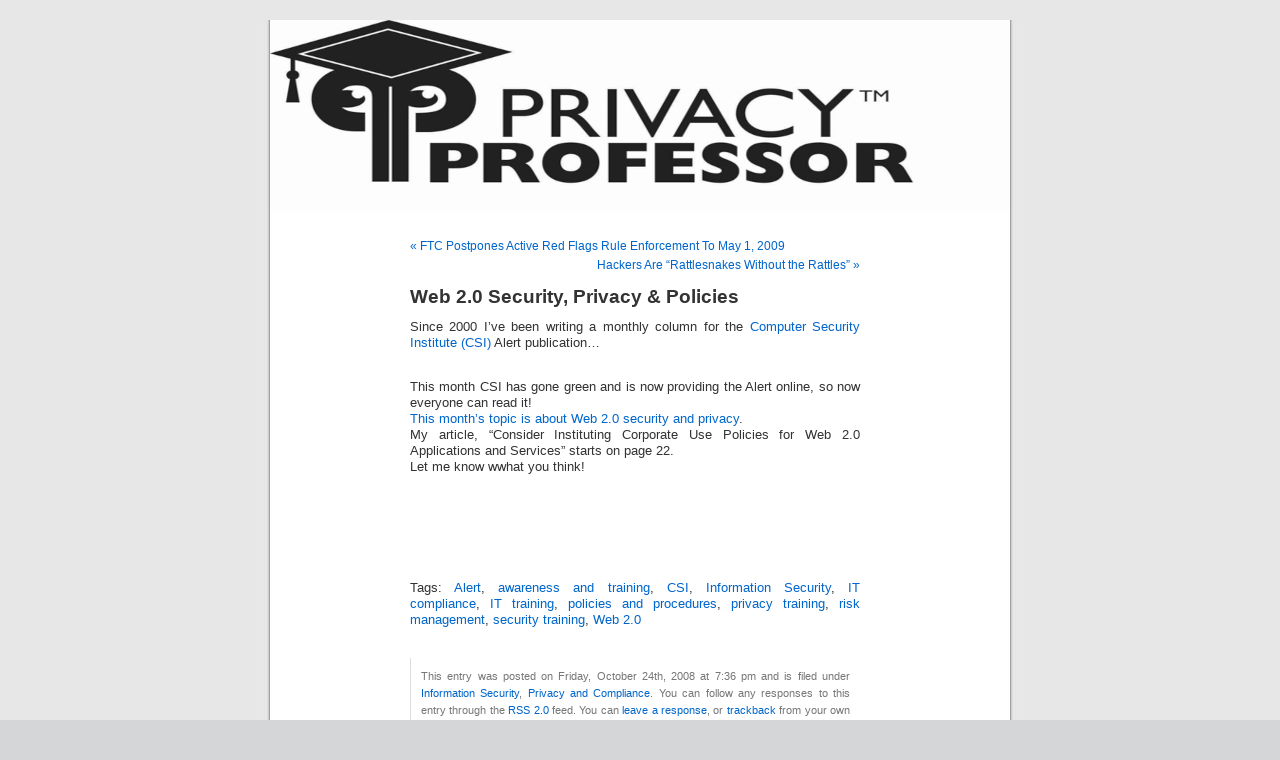

--- FILE ---
content_type: text/html; charset=UTF-8
request_url: http://privacyguidance.com/blog/web-2-0-security-privacy-policies/
body_size: 15396
content:


<!DOCTYPE html PUBLIC "-//W3C//DTD XHTML 1.0 Transitional//EN" "http://www.w3.org/TR/xhtml1/DTD/xhtml1-transitional.dtd">
<html xmlns="http://www.w3.org/1999/xhtml" lang="en-US">

<head profile="http://gmpg.org/xfn/11">
<meta http-equiv="Content-Type" content="text/html; charset=UTF-8" />

<title>Web 2.0 Security, Privacy &amp; Policies - </title>

<link rel="stylesheet" href="http://privacyguidance.com/blog/wp-content/themes/default/style.css" type="text/css" media="screen" />
<link rel="pingback" href="http://privacyguidance.com/blog/xmlrpc.php" />

<style type="text/css" media="screen">

	#page { background: url("http://privacyguidance.com/blog/wp-content/themes/default/images/kubrickbgwide.jpg") repeat-y top; border: none; }

</style>

 


<!-- This site is optimized with the Yoast SEO plugin v13.2 - https://yoast.com/wordpress/plugins/seo/ -->
<meta name="robots" content="max-snippet:-1, max-image-preview:large, max-video-preview:-1"/>
<link rel="canonical" href="http://privacyguidance.com/blog/web-2-0-security-privacy-policies/" />
<meta property="og:locale" content="en_US" />
<meta property="og:type" content="article" />
<meta property="og:title" content="Web 2.0 Security, Privacy &amp; Policies -" />
<meta property="og:description" content="Since 2000 I&#8217;ve been writing a monthly column for the Computer Security Institute (CSI) Alert publication&#8230; This month CSI has gone green and is now providing the Alert online, so now everyone can read it! This month&#8217;s topic is about Web 2.0 security and privacy. My article, &#8220;Consider Instituting Corporate Use Policies for Web 2.0 &hellip;" />
<meta property="og:url" content="http://privacyguidance.com/blog/web-2-0-security-privacy-policies/" />
<meta property="article:tag" content="Alert" />
<meta property="article:tag" content="awareness and training" />
<meta property="article:tag" content="CSI" />
<meta property="article:tag" content="Information Security" />
<meta property="article:tag" content="IT compliance" />
<meta property="article:tag" content="IT training" />
<meta property="article:tag" content="policies and procedures" />
<meta property="article:tag" content="privacy training" />
<meta property="article:tag" content="risk management" />
<meta property="article:tag" content="security training" />
<meta property="article:tag" content="Web 2.0" />
<meta property="article:section" content="Information Security" />
<meta property="article:published_time" content="2008-10-24T19:36:41+00:00" />
<script type='application/ld+json' class='yoast-schema-graph yoast-schema-graph--main'>{"@context":"https://schema.org","@graph":[{"@type":"WebSite","@id":"http://privacyguidance.com/blog/#website","url":"http://privacyguidance.com/blog/","name":"","inLanguage":"en-US","potentialAction":{"@type":"SearchAction","target":"http://privacyguidance.com/blog/?s={search_term_string}","query-input":"required name=search_term_string"}},{"@type":"WebPage","@id":"http://privacyguidance.com/blog/web-2-0-security-privacy-policies/#webpage","url":"http://privacyguidance.com/blog/web-2-0-security-privacy-policies/","name":"Web 2.0 Security, Privacy &amp; Policies -","isPartOf":{"@id":"http://privacyguidance.com/blog/#website"},"inLanguage":"en-US","datePublished":"2008-10-24T19:36:41+00:00","dateModified":"2008-10-24T19:36:41+00:00","author":{"@id":"http://privacyguidance.com/blog/#/schema/person/2197c2baef0440f52e39941423f1e8ee"}},{"@type":["Person"],"@id":"http://privacyguidance.com/blog/#/schema/person/2197c2baef0440f52e39941423f1e8ee","name":"Rebecca_Herold","image":{"@type":"ImageObject","@id":"http://privacyguidance.com/blog/#authorlogo","inLanguage":"en-US","url":"http://0.gravatar.com/avatar/025780ccd94ffa876b2af1470f4238eb?s=96&d=mm&r=g","caption":"Rebecca_Herold"},"sameAs":["https://twitter.com/PrivacyProf"]}]}</script>
<!-- / Yoast SEO plugin. -->

<link rel='dns-prefetch' href='//s.w.org' />
<link rel="alternate" type="application/rss+xml" title=" &raquo; Feed" href="http://privacyguidance.com/blog/feed/" />
<link rel="alternate" type="application/rss+xml" title=" &raquo; Comments Feed" href="http://privacyguidance.com/blog/comments/feed/" />
<link rel="alternate" type="application/rss+xml" title=" &raquo; Web 2.0 Security, Privacy &#038; Policies Comments Feed" href="http://privacyguidance.com/blog/web-2-0-security-privacy-policies/feed/" />
		<script type="text/javascript">
			window._wpemojiSettings = {"baseUrl":"https:\/\/s.w.org\/images\/core\/emoji\/12.0.0-1\/72x72\/","ext":".png","svgUrl":"https:\/\/s.w.org\/images\/core\/emoji\/12.0.0-1\/svg\/","svgExt":".svg","source":{"concatemoji":"http:\/\/privacyguidance.com\/blog\/wp-includes\/js\/wp-emoji-release.min.js?ver=5.3.20"}};
			!function(e,a,t){var n,r,o,i=a.createElement("canvas"),p=i.getContext&&i.getContext("2d");function s(e,t){var a=String.fromCharCode;p.clearRect(0,0,i.width,i.height),p.fillText(a.apply(this,e),0,0);e=i.toDataURL();return p.clearRect(0,0,i.width,i.height),p.fillText(a.apply(this,t),0,0),e===i.toDataURL()}function c(e){var t=a.createElement("script");t.src=e,t.defer=t.type="text/javascript",a.getElementsByTagName("head")[0].appendChild(t)}for(o=Array("flag","emoji"),t.supports={everything:!0,everythingExceptFlag:!0},r=0;r<o.length;r++)t.supports[o[r]]=function(e){if(!p||!p.fillText)return!1;switch(p.textBaseline="top",p.font="600 32px Arial",e){case"flag":return s([127987,65039,8205,9895,65039],[127987,65039,8203,9895,65039])?!1:!s([55356,56826,55356,56819],[55356,56826,8203,55356,56819])&&!s([55356,57332,56128,56423,56128,56418,56128,56421,56128,56430,56128,56423,56128,56447],[55356,57332,8203,56128,56423,8203,56128,56418,8203,56128,56421,8203,56128,56430,8203,56128,56423,8203,56128,56447]);case"emoji":return!s([55357,56424,55356,57342,8205,55358,56605,8205,55357,56424,55356,57340],[55357,56424,55356,57342,8203,55358,56605,8203,55357,56424,55356,57340])}return!1}(o[r]),t.supports.everything=t.supports.everything&&t.supports[o[r]],"flag"!==o[r]&&(t.supports.everythingExceptFlag=t.supports.everythingExceptFlag&&t.supports[o[r]]);t.supports.everythingExceptFlag=t.supports.everythingExceptFlag&&!t.supports.flag,t.DOMReady=!1,t.readyCallback=function(){t.DOMReady=!0},t.supports.everything||(n=function(){t.readyCallback()},a.addEventListener?(a.addEventListener("DOMContentLoaded",n,!1),e.addEventListener("load",n,!1)):(e.attachEvent("onload",n),a.attachEvent("onreadystatechange",function(){"complete"===a.readyState&&t.readyCallback()})),(n=t.source||{}).concatemoji?c(n.concatemoji):n.wpemoji&&n.twemoji&&(c(n.twemoji),c(n.wpemoji)))}(window,document,window._wpemojiSettings);
		</script>
		<style type="text/css">
img.wp-smiley,
img.emoji {
	display: inline !important;
	border: none !important;
	box-shadow: none !important;
	height: 1em !important;
	width: 1em !important;
	margin: 0 .07em !important;
	vertical-align: -0.1em !important;
	background: none !important;
	padding: 0 !important;
}
</style>
	<link rel='stylesheet' id='wp-block-library-css'  href='http://privacyguidance.com/blog/wp-includes/css/dist/block-library/style.min.css?ver=5.3.20' type='text/css' media='all' />
<link rel='stylesheet' id='subscribe_me-css'  href='http://privacyguidance.com/blog/wp-content/plugins/sem-subscribe-me/css/styles.css?ver=20140104' type='text/css' media='all' />
<script type='text/javascript' src='http://privacyguidance.com/blog/wp-includes/js/jquery/jquery.js?ver=1.12.4-wp'></script>
<script type='text/javascript' src='http://privacyguidance.com/blog/wp-includes/js/jquery/jquery-migrate.min.js?ver=1.4.1'></script>
<link rel='https://api.w.org/' href='http://privacyguidance.com/blog/wp-json/' />
<link rel="EditURI" type="application/rsd+xml" title="RSD" href="http://privacyguidance.com/blog/xmlrpc.php?rsd" />
<link rel="wlwmanifest" type="application/wlwmanifest+xml" href="http://privacyguidance.com/blog/wp-includes/wlwmanifest.xml" /> 
<meta name="generator" content="WordPress 5.3.20" />
<link rel='shortlink' href='http://privacyguidance.com/blog/?p=2588' />
<link rel="alternate" type="application/json+oembed" href="http://privacyguidance.com/blog/wp-json/oembed/1.0/embed?url=http%3A%2F%2Fprivacyguidance.com%2Fblog%2Fweb-2-0-security-privacy-policies%2F" />
<link rel="alternate" type="text/xml+oembed" href="http://privacyguidance.com/blog/wp-json/oembed/1.0/embed?url=http%3A%2F%2Fprivacyguidance.com%2Fblog%2Fweb-2-0-security-privacy-policies%2F&#038;format=xml" />
<style type="text/css" >#subscribe-widget-div { text-align: left; margin-top:5px; }</style></head>
<body class="post-template-default single single-post postid-2588 single-format-standard">
<div id="page">


<div id="header" role="banner">
	<div id="headerimg">
		<h1><a href="http://privacyguidance.com/blog/"></a></h1>
		<div class="description"></div>
	</div>
</div>
<hr />

	<div id="content" class="widecolumn" role="main">

	
		<div class="navigation">
			<div class="alignleft"><a href="http://privacyguidance.com/blog/ftc-postpones-active-red-flags-rule-enforcement-to-may-1-2009/" rel="prev">&laquo; FTC Postpones Active Red Flags Rule Enforcement To May 1, 2009</a></div>
			<div class="alignright"><a href="http://privacyguidance.com/blog/hackers-are-rattlesnakes-without-the-rattles/" rel="next">Hackers Are &#8220;Rattlesnakes Without the Rattles&#8221; &raquo;</a></div>
		</div>

		<div class="post-2588 post type-post status-publish format-standard hentry category-information-security category-privacy-and-compliance tag-alert tag-awareness-and-training tag-csi tag-information-security tag-it-compliance tag-it-training tag-policies-and-procedures tag-privacy-training tag-risk-management tag-security-training tag-web-2-0" id="post-2588">
			<h2>Web 2.0 Security, Privacy &#038; Policies</h2>

			<div class="entry">
				<p>Since 2000 I&#8217;ve been writing a monthly column for the <a href="http://www.gocsi.com">Computer Security Institute (CSI)</a> Alert publication&#8230;</p>
<p><span id="more-2588"></span><br />
This month CSI has gone green and is now providing the Alert online, so now everyone can read it!<br />
<a href="http://i.cmpnet.com/v2.gocsi.com/pdf/CSIALERT_Web2.0.pdf">This month&#8217;s topic is about Web 2.0 security and privacy</a>.<br />
My article, &#8220;Consider Instituting Corporate Use Policies for Web 2.0 Applications and Services&#8221; starts on page 22.<br />
Let me know wwhat you think!</p>
<div id="facebook_like"><iframe src="http://www.facebook.com/plugins/like.php?href=http%3A%2F%2Fprivacyguidance.com%2Fblog%2Fweb-2-0-security-privacy-policies%2F&amp;layout=standard&amp;show_faces=true&amp;width=500&amp;action=like&amp;font=segoe+ui&amp;colorscheme=light&amp;height=80" scrolling="no" frameborder="0" style="border:none; overflow:hidden; width:500px; height:80px;" allowTransparency="true"></iframe></div>
								<p>Tags: <a href="http://privacyguidance.com/blog/tag/alert/" rel="tag">Alert</a>, <a href="http://privacyguidance.com/blog/tag/awareness-and-training/" rel="tag">awareness and training</a>, <a href="http://privacyguidance.com/blog/tag/csi/" rel="tag">CSI</a>, <a href="http://privacyguidance.com/blog/tag/information-security/" rel="tag">Information Security</a>, <a href="http://privacyguidance.com/blog/tag/it-compliance/" rel="tag">IT compliance</a>, <a href="http://privacyguidance.com/blog/tag/it-training/" rel="tag">IT training</a>, <a href="http://privacyguidance.com/blog/tag/policies-and-procedures/" rel="tag">policies and procedures</a>, <a href="http://privacyguidance.com/blog/tag/privacy-training/" rel="tag">privacy training</a>, <a href="http://privacyguidance.com/blog/tag/risk-management/" rel="tag">risk management</a>, <a href="http://privacyguidance.com/blog/tag/security-training/" rel="tag">security training</a>, <a href="http://privacyguidance.com/blog/tag/web-2-0/" rel="tag">Web 2.0</a></p>
				<p class="postmetadata alt">
					<small>
												This entry was posted on Friday, October 24th, 2008 at 7:36 pm and is filed under <a href="http://privacyguidance.com/blog/category/information-security/" rel="category tag">Information Security</a>, <a href="http://privacyguidance.com/blog/category/privacy-and-compliance/" rel="category tag">Privacy and Compliance</a>.						You can follow any responses to this entry through the <a href='http://privacyguidance.com/blog/web-2-0-security-privacy-policies/feed/'>RSS 2.0</a> feed. 

													You can <a href="#respond">leave a response</a>, or <a href="http://privacyguidance.com/blog/web-2-0-security-privacy-policies/trackback/" rel="trackback">trackback</a> from your own site.
						
					</small>
				</p>

			</div>
		</div>

	
<!-- You can start editing here. -->


			<!-- If comments are open, but there are no comments. -->

	 


<div id="respond">

<h3>Leave a Reply</h3>

<div id="cancel-comment-reply"> 
	<small><a rel="nofollow" id="cancel-comment-reply-link" href="/blog/web-2-0-security-privacy-policies/#respond" style="display:none;">Click here to cancel reply.</a></small>
</div> 


<form action="http://privacyguidance.com/blog/wp-comments-post.php" method="post" id="commentform">


<p><input type="text" name="author" id="author" value="" size="22" tabindex="1" aria-required='true' />
<label for="author"><small>Name (required)</small></label></p>

<p><input type="text" name="email" id="email" value="" size="22" tabindex="2" aria-required='true' />
<label for="email"><small>Mail (will not be published) (required)</small></label></p>

<p><input type="text" name="url" id="url" value="" size="22" tabindex="3" />
<label for="url"><small>Website</small></label></p>


<!--<p><small><strong>XHTML:</strong> You can use these tags: <code>&lt;a href=&quot;&quot; title=&quot;&quot;&gt; &lt;abbr title=&quot;&quot;&gt; &lt;acronym title=&quot;&quot;&gt; &lt;b&gt; &lt;blockquote cite=&quot;&quot;&gt; &lt;cite&gt; &lt;code&gt; &lt;del datetime=&quot;&quot;&gt; &lt;em&gt; &lt;i&gt; &lt;q cite=&quot;&quot;&gt; &lt;s&gt; &lt;strike&gt; &lt;strong&gt; </code></small></p>-->

<p><textarea name="comment" id="comment" cols="58" rows="10" tabindex="4"></textarea></p>

<p><input name="submit" type="submit" id="submit" tabindex="5" value="Submit Comment" />
<input type='hidden' name='comment_post_ID' value='2588' id='comment_post_ID' />
<input type='hidden' name='comment_parent' id='comment_parent' value='0' />
 
</p>

</form>

</div>


	
	</div>


<hr />
<div id="footer" role="contentinfo">
<!-- If you'd like to support WordPress, having the "powered by" link somewhere on your blog is the best way; it's our only promotion or advertising. -->
	<p>
		 is proudly powered by <a href="http://wordpress.org/">WordPress</a>		<br /><a href="http://privacyguidance.com/blog/feed/">Entries (RSS)</a> and <a href="http://privacyguidance.com/blog/comments/feed/">Comments (RSS)</a>.		<!-- 25 queries. 0.020 seconds. -->
	</p>
</div>
</div>

<!-- Gorgeous design by Michael Heilemann - http://binarybonsai.com/kubrick/ -->

		<script type='text/javascript' src='http://privacyguidance.com/blog/wp-includes/js/comment-reply.min.js?ver=5.3.20'></script>
<script type='text/javascript' src='http://privacyguidance.com/blog/wp-content/plugins/sem-subscribe-me/js/scripts.js?ver=20141009'></script>
<script type='text/javascript' src='http://privacyguidance.com/blog/wp-includes/js/wp-embed.min.js?ver=5.3.20'></script>
</body>
</html>


--- FILE ---
content_type: text/css
request_url: http://privacyguidance.com/blog/wp-content/plugins/sem-subscribe-me/css/styles.css?ver=20140104
body_size: 1726
content:
.subscribe_me_services .center_feed_button {
	text-align: center;
}

.subscribe_me_services .float_feed_button {
	float: right;
	margin-left: 10px;
	margin-right: 5px;
	margin-bottom: .1em;
}

.subscribe_me_extra a {
	display: block;
	padding-left: 18px;
	padding-right: 6px;
	margin-top: .1em;
	margin-bottom: .1em;
	float: left;
	background-repeat: no-repeat;
	white-space: nowrap;
	width: 144px;
	line-height: 20px !important;
	height: 20px !important;
	overflow: hidden;
	color: #11d !important;
	background-image: url(../icons/icons.gif) !important;
}

.subscribe_me_extra a:hover {
	color: #b11 !important;
}

.subscribe_me_extra a.help {
	width: auto;
}

.subscribe_me_spacer {
	clear: both;
}

.subscribe_me_extra {
	position: absolute;
	background: #fff;
	color: #000;
	border: solid 1px #999;
	padding: 5px 5px;
	margin-left: -1px;
	width: 360px;
	-moz-border-radius: 10px;
	-khtml-border-radius: 10px;
	-webkit-border-radius: 10px;
	border-radius: 10px;
}

.subscribe_me .help {
	background-position: 0px 0px;
}

.subscribe_me .rss_feed {
	background-position: 0px -20px;
}

.subscribe_me .bloglines {
	background-position: 0px -40px;
}

.subscribe_me .google {
	background-position: 0px -60px;
}

.subscribe_me .live {
	background-position: 0px -80px;
}

.subscribe_me .netvibes {
	background-position: 0px -100px;
}

.subscribe_me .newsgator {
	background-position: 0px -120px;
}

.subscribe_me .yahoo {
	background-position: 0px -140px;
}

.subscribe_me .feedly {
	background-position: 0px -160px;
}

.subscribe_me .media_container {
	clear: none;
}

.subscribe_me .media {
	text-align: left;
	margin-left: 0px;
}
